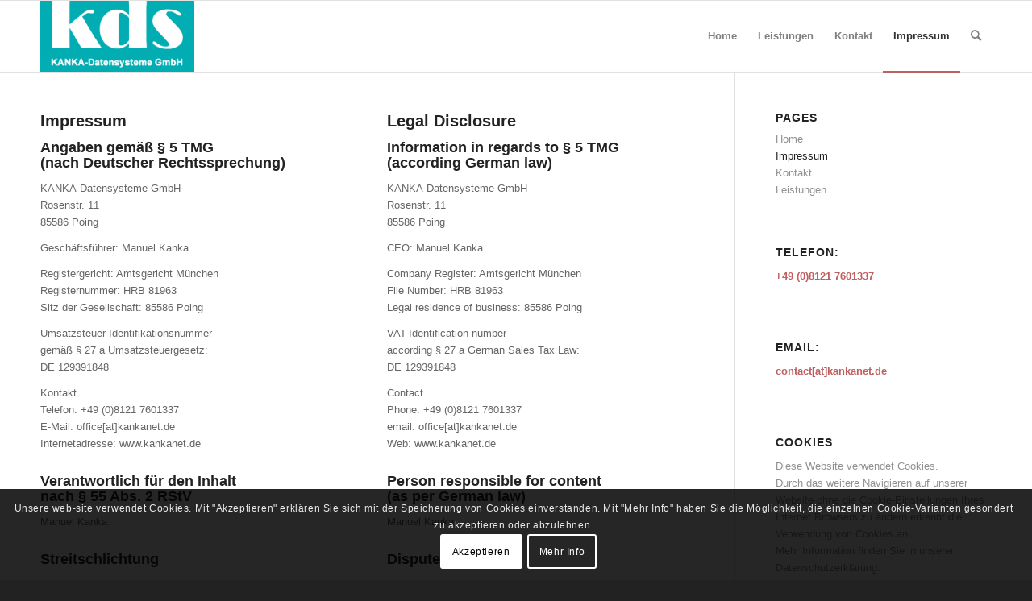

--- FILE ---
content_type: text/html; charset=UTF-8
request_url: https://kankanet.de/impressum/
body_size: 63130
content:
<!DOCTYPE html>
<html lang="en-US" class="html_stretched responsive av-preloader-active av-preloader-enabled  html_header_top html_logo_left html_main_nav_header html_menu_right html_slim html_header_sticky html_header_shrinking html_mobile_menu_phone html_header_searchicon html_content_align_center html_header_unstick_top_disabled html_header_stretch_disabled html_av-overlay-side html_av-overlay-side-classic html_av-submenu-noclone html_entry_id_24 av-cookies-consent-show-message-bar av-cookies-cookie-consent-enabled av-cookies-needs-opt-in av-cookies-user-needs-accept-button avia-cookie-check-browser-settings av-no-preview av-default-lightbox html_text_menu_active av-mobile-menu-switch-default">
<head>
<meta charset="UTF-8" />
<meta name="robots" content="index, follow" />


<!-- mobile setting -->
<meta name="viewport" content="width=device-width, initial-scale=1">

<!-- Scripts/CSS and wp_head hook -->
<title>Impressum &#8211; KANKA-Datensysteme GmbH</title>
<meta name='robots' content='max-image-preview:large' />

				<script type='text/javascript'>

				function avia_cookie_check_sessionStorage()
				{
					//	FF throws error when all cookies blocked !!
					var sessionBlocked = false;
					try
					{
						var test = sessionStorage.getItem( 'aviaCookieRefused' ) != null;
					}
					catch(e)
					{
						sessionBlocked = true;
					}

					var aviaCookieRefused = ! sessionBlocked ? sessionStorage.getItem( 'aviaCookieRefused' ) : null;

					var html = document.getElementsByTagName('html')[0];

					/**
					 * Set a class to avoid calls to sessionStorage
					 */
					if( sessionBlocked || aviaCookieRefused )
					{
						if( html.className.indexOf('av-cookies-session-refused') < 0 )
						{
							html.className += ' av-cookies-session-refused';
						}
					}

					if( sessionBlocked || aviaCookieRefused || document.cookie.match(/aviaCookieConsent/) )
					{
						if( html.className.indexOf('av-cookies-user-silent-accept') >= 0 )
						{
							 html.className = html.className.replace(/\bav-cookies-user-silent-accept\b/g, '');
						}
					}
				}

				avia_cookie_check_sessionStorage();

			</script>
			<link rel="alternate" type="application/rss+xml" title="KANKA-Datensysteme GmbH &raquo; Feed" href="https://kankanet.de/feed/" />
<link rel="alternate" type="application/rss+xml" title="KANKA-Datensysteme GmbH &raquo; Comments Feed" href="https://kankanet.de/comments/feed/" />

<!-- google webfont font replacement -->

			<script type='text/javascript'>

				(function() {

					/*	check if webfonts are disabled by user setting via cookie - or user must opt in.	*/
					var html = document.getElementsByTagName('html')[0];
					var cookie_check = html.className.indexOf('av-cookies-needs-opt-in') >= 0 || html.className.indexOf('av-cookies-can-opt-out') >= 0;
					var allow_continue = true;
					var silent_accept_cookie = html.className.indexOf('av-cookies-user-silent-accept') >= 0;

					if( cookie_check && ! silent_accept_cookie )
					{
						if( ! document.cookie.match(/aviaCookieConsent/) || html.className.indexOf('av-cookies-session-refused') >= 0 )
						{
							allow_continue = false;
						}
						else
						{
							if( ! document.cookie.match(/aviaPrivacyRefuseCookiesHideBar/) )
							{
								allow_continue = false;
							}
							else if( ! document.cookie.match(/aviaPrivacyEssentialCookiesEnabled/) )
							{
								allow_continue = false;
							}
							else if( document.cookie.match(/aviaPrivacyGoogleWebfontsDisabled/) )
							{
								allow_continue = false;
							}
						}
					}

					if( allow_continue )
					{
						var f = document.createElement('link');

						f.type 	= 'text/css';
						f.rel 	= 'stylesheet';
						f.href 	= '//fonts.googleapis.com/css?family=Open+Sans:400,600&display=auto';
						f.id 	= 'avia-google-webfont';

						document.getElementsByTagName('head')[0].appendChild(f);
					}
				})();

			</script>
			<link rel='stylesheet' id='wp-block-library-css' href='https://kankanet.de/wp-includes/css/dist/block-library/style.min.css?ver=6.1.9' type='text/css' media='all' />
<style id='global-styles-inline-css' type='text/css'>
body{--wp--preset--color--black: #000000;--wp--preset--color--cyan-bluish-gray: #abb8c3;--wp--preset--color--white: #ffffff;--wp--preset--color--pale-pink: #f78da7;--wp--preset--color--vivid-red: #cf2e2e;--wp--preset--color--luminous-vivid-orange: #ff6900;--wp--preset--color--luminous-vivid-amber: #fcb900;--wp--preset--color--light-green-cyan: #7bdcb5;--wp--preset--color--vivid-green-cyan: #00d084;--wp--preset--color--pale-cyan-blue: #8ed1fc;--wp--preset--color--vivid-cyan-blue: #0693e3;--wp--preset--color--vivid-purple: #9b51e0;--wp--preset--color--metallic-red: #b02b2c;--wp--preset--color--maximum-yellow-red: #edae44;--wp--preset--color--yellow-sun: #eeee22;--wp--preset--color--palm-leaf: #83a846;--wp--preset--color--aero: #7bb0e7;--wp--preset--color--old-lavender: #745f7e;--wp--preset--color--steel-teal: #5f8789;--wp--preset--color--raspberry-pink: #d65799;--wp--preset--color--medium-turquoise: #4ecac2;--wp--preset--gradient--vivid-cyan-blue-to-vivid-purple: linear-gradient(135deg,rgba(6,147,227,1) 0%,rgb(155,81,224) 100%);--wp--preset--gradient--light-green-cyan-to-vivid-green-cyan: linear-gradient(135deg,rgb(122,220,180) 0%,rgb(0,208,130) 100%);--wp--preset--gradient--luminous-vivid-amber-to-luminous-vivid-orange: linear-gradient(135deg,rgba(252,185,0,1) 0%,rgba(255,105,0,1) 100%);--wp--preset--gradient--luminous-vivid-orange-to-vivid-red: linear-gradient(135deg,rgba(255,105,0,1) 0%,rgb(207,46,46) 100%);--wp--preset--gradient--very-light-gray-to-cyan-bluish-gray: linear-gradient(135deg,rgb(238,238,238) 0%,rgb(169,184,195) 100%);--wp--preset--gradient--cool-to-warm-spectrum: linear-gradient(135deg,rgb(74,234,220) 0%,rgb(151,120,209) 20%,rgb(207,42,186) 40%,rgb(238,44,130) 60%,rgb(251,105,98) 80%,rgb(254,248,76) 100%);--wp--preset--gradient--blush-light-purple: linear-gradient(135deg,rgb(255,206,236) 0%,rgb(152,150,240) 100%);--wp--preset--gradient--blush-bordeaux: linear-gradient(135deg,rgb(254,205,165) 0%,rgb(254,45,45) 50%,rgb(107,0,62) 100%);--wp--preset--gradient--luminous-dusk: linear-gradient(135deg,rgb(255,203,112) 0%,rgb(199,81,192) 50%,rgb(65,88,208) 100%);--wp--preset--gradient--pale-ocean: linear-gradient(135deg,rgb(255,245,203) 0%,rgb(182,227,212) 50%,rgb(51,167,181) 100%);--wp--preset--gradient--electric-grass: linear-gradient(135deg,rgb(202,248,128) 0%,rgb(113,206,126) 100%);--wp--preset--gradient--midnight: linear-gradient(135deg,rgb(2,3,129) 0%,rgb(40,116,252) 100%);--wp--preset--duotone--dark-grayscale: url('#wp-duotone-dark-grayscale');--wp--preset--duotone--grayscale: url('#wp-duotone-grayscale');--wp--preset--duotone--purple-yellow: url('#wp-duotone-purple-yellow');--wp--preset--duotone--blue-red: url('#wp-duotone-blue-red');--wp--preset--duotone--midnight: url('#wp-duotone-midnight');--wp--preset--duotone--magenta-yellow: url('#wp-duotone-magenta-yellow');--wp--preset--duotone--purple-green: url('#wp-duotone-purple-green');--wp--preset--duotone--blue-orange: url('#wp-duotone-blue-orange');--wp--preset--font-size--small: 1rem;--wp--preset--font-size--medium: 1.125rem;--wp--preset--font-size--large: 1.75rem;--wp--preset--font-size--x-large: clamp(1.75rem, 3vw, 2.25rem);--wp--preset--spacing--20: 0.44rem;--wp--preset--spacing--30: 0.67rem;--wp--preset--spacing--40: 1rem;--wp--preset--spacing--50: 1.5rem;--wp--preset--spacing--60: 2.25rem;--wp--preset--spacing--70: 3.38rem;--wp--preset--spacing--80: 5.06rem;}body { margin: 0;--wp--style--global--content-size: 800px;--wp--style--global--wide-size: 1130px; }.wp-site-blocks > .alignleft { float: left; margin-right: 2em; }.wp-site-blocks > .alignright { float: right; margin-left: 2em; }.wp-site-blocks > .aligncenter { justify-content: center; margin-left: auto; margin-right: auto; }:where(.is-layout-flex){gap: 0.5em;}body .is-layout-flow > .alignleft{float: left;margin-inline-start: 0;margin-inline-end: 2em;}body .is-layout-flow > .alignright{float: right;margin-inline-start: 2em;margin-inline-end: 0;}body .is-layout-flow > .aligncenter{margin-left: auto !important;margin-right: auto !important;}body .is-layout-constrained > .alignleft{float: left;margin-inline-start: 0;margin-inline-end: 2em;}body .is-layout-constrained > .alignright{float: right;margin-inline-start: 2em;margin-inline-end: 0;}body .is-layout-constrained > .aligncenter{margin-left: auto !important;margin-right: auto !important;}body .is-layout-constrained > :where(:not(.alignleft):not(.alignright):not(.alignfull)){max-width: var(--wp--style--global--content-size);margin-left: auto !important;margin-right: auto !important;}body .is-layout-constrained > .alignwide{max-width: var(--wp--style--global--wide-size);}body .is-layout-flex{display: flex;}body .is-layout-flex{flex-wrap: wrap;align-items: center;}body .is-layout-flex > *{margin: 0;}body{padding-top: 0px;padding-right: 0px;padding-bottom: 0px;padding-left: 0px;}a:where(:not(.wp-element-button)){text-decoration: underline;}.wp-element-button, .wp-block-button__link{background-color: #32373c;border-width: 0;color: #fff;font-family: inherit;font-size: inherit;line-height: inherit;padding: calc(0.667em + 2px) calc(1.333em + 2px);text-decoration: none;}.has-black-color{color: var(--wp--preset--color--black) !important;}.has-cyan-bluish-gray-color{color: var(--wp--preset--color--cyan-bluish-gray) !important;}.has-white-color{color: var(--wp--preset--color--white) !important;}.has-pale-pink-color{color: var(--wp--preset--color--pale-pink) !important;}.has-vivid-red-color{color: var(--wp--preset--color--vivid-red) !important;}.has-luminous-vivid-orange-color{color: var(--wp--preset--color--luminous-vivid-orange) !important;}.has-luminous-vivid-amber-color{color: var(--wp--preset--color--luminous-vivid-amber) !important;}.has-light-green-cyan-color{color: var(--wp--preset--color--light-green-cyan) !important;}.has-vivid-green-cyan-color{color: var(--wp--preset--color--vivid-green-cyan) !important;}.has-pale-cyan-blue-color{color: var(--wp--preset--color--pale-cyan-blue) !important;}.has-vivid-cyan-blue-color{color: var(--wp--preset--color--vivid-cyan-blue) !important;}.has-vivid-purple-color{color: var(--wp--preset--color--vivid-purple) !important;}.has-metallic-red-color{color: var(--wp--preset--color--metallic-red) !important;}.has-maximum-yellow-red-color{color: var(--wp--preset--color--maximum-yellow-red) !important;}.has-yellow-sun-color{color: var(--wp--preset--color--yellow-sun) !important;}.has-palm-leaf-color{color: var(--wp--preset--color--palm-leaf) !important;}.has-aero-color{color: var(--wp--preset--color--aero) !important;}.has-old-lavender-color{color: var(--wp--preset--color--old-lavender) !important;}.has-steel-teal-color{color: var(--wp--preset--color--steel-teal) !important;}.has-raspberry-pink-color{color: var(--wp--preset--color--raspberry-pink) !important;}.has-medium-turquoise-color{color: var(--wp--preset--color--medium-turquoise) !important;}.has-black-background-color{background-color: var(--wp--preset--color--black) !important;}.has-cyan-bluish-gray-background-color{background-color: var(--wp--preset--color--cyan-bluish-gray) !important;}.has-white-background-color{background-color: var(--wp--preset--color--white) !important;}.has-pale-pink-background-color{background-color: var(--wp--preset--color--pale-pink) !important;}.has-vivid-red-background-color{background-color: var(--wp--preset--color--vivid-red) !important;}.has-luminous-vivid-orange-background-color{background-color: var(--wp--preset--color--luminous-vivid-orange) !important;}.has-luminous-vivid-amber-background-color{background-color: var(--wp--preset--color--luminous-vivid-amber) !important;}.has-light-green-cyan-background-color{background-color: var(--wp--preset--color--light-green-cyan) !important;}.has-vivid-green-cyan-background-color{background-color: var(--wp--preset--color--vivid-green-cyan) !important;}.has-pale-cyan-blue-background-color{background-color: var(--wp--preset--color--pale-cyan-blue) !important;}.has-vivid-cyan-blue-background-color{background-color: var(--wp--preset--color--vivid-cyan-blue) !important;}.has-vivid-purple-background-color{background-color: var(--wp--preset--color--vivid-purple) !important;}.has-metallic-red-background-color{background-color: var(--wp--preset--color--metallic-red) !important;}.has-maximum-yellow-red-background-color{background-color: var(--wp--preset--color--maximum-yellow-red) !important;}.has-yellow-sun-background-color{background-color: var(--wp--preset--color--yellow-sun) !important;}.has-palm-leaf-background-color{background-color: var(--wp--preset--color--palm-leaf) !important;}.has-aero-background-color{background-color: var(--wp--preset--color--aero) !important;}.has-old-lavender-background-color{background-color: var(--wp--preset--color--old-lavender) !important;}.has-steel-teal-background-color{background-color: var(--wp--preset--color--steel-teal) !important;}.has-raspberry-pink-background-color{background-color: var(--wp--preset--color--raspberry-pink) !important;}.has-medium-turquoise-background-color{background-color: var(--wp--preset--color--medium-turquoise) !important;}.has-black-border-color{border-color: var(--wp--preset--color--black) !important;}.has-cyan-bluish-gray-border-color{border-color: var(--wp--preset--color--cyan-bluish-gray) !important;}.has-white-border-color{border-color: var(--wp--preset--color--white) !important;}.has-pale-pink-border-color{border-color: var(--wp--preset--color--pale-pink) !important;}.has-vivid-red-border-color{border-color: var(--wp--preset--color--vivid-red) !important;}.has-luminous-vivid-orange-border-color{border-color: var(--wp--preset--color--luminous-vivid-orange) !important;}.has-luminous-vivid-amber-border-color{border-color: var(--wp--preset--color--luminous-vivid-amber) !important;}.has-light-green-cyan-border-color{border-color: var(--wp--preset--color--light-green-cyan) !important;}.has-vivid-green-cyan-border-color{border-color: var(--wp--preset--color--vivid-green-cyan) !important;}.has-pale-cyan-blue-border-color{border-color: var(--wp--preset--color--pale-cyan-blue) !important;}.has-vivid-cyan-blue-border-color{border-color: var(--wp--preset--color--vivid-cyan-blue) !important;}.has-vivid-purple-border-color{border-color: var(--wp--preset--color--vivid-purple) !important;}.has-metallic-red-border-color{border-color: var(--wp--preset--color--metallic-red) !important;}.has-maximum-yellow-red-border-color{border-color: var(--wp--preset--color--maximum-yellow-red) !important;}.has-yellow-sun-border-color{border-color: var(--wp--preset--color--yellow-sun) !important;}.has-palm-leaf-border-color{border-color: var(--wp--preset--color--palm-leaf) !important;}.has-aero-border-color{border-color: var(--wp--preset--color--aero) !important;}.has-old-lavender-border-color{border-color: var(--wp--preset--color--old-lavender) !important;}.has-steel-teal-border-color{border-color: var(--wp--preset--color--steel-teal) !important;}.has-raspberry-pink-border-color{border-color: var(--wp--preset--color--raspberry-pink) !important;}.has-medium-turquoise-border-color{border-color: var(--wp--preset--color--medium-turquoise) !important;}.has-vivid-cyan-blue-to-vivid-purple-gradient-background{background: var(--wp--preset--gradient--vivid-cyan-blue-to-vivid-purple) !important;}.has-light-green-cyan-to-vivid-green-cyan-gradient-background{background: var(--wp--preset--gradient--light-green-cyan-to-vivid-green-cyan) !important;}.has-luminous-vivid-amber-to-luminous-vivid-orange-gradient-background{background: var(--wp--preset--gradient--luminous-vivid-amber-to-luminous-vivid-orange) !important;}.has-luminous-vivid-orange-to-vivid-red-gradient-background{background: var(--wp--preset--gradient--luminous-vivid-orange-to-vivid-red) !important;}.has-very-light-gray-to-cyan-bluish-gray-gradient-background{background: var(--wp--preset--gradient--very-light-gray-to-cyan-bluish-gray) !important;}.has-cool-to-warm-spectrum-gradient-background{background: var(--wp--preset--gradient--cool-to-warm-spectrum) !important;}.has-blush-light-purple-gradient-background{background: var(--wp--preset--gradient--blush-light-purple) !important;}.has-blush-bordeaux-gradient-background{background: var(--wp--preset--gradient--blush-bordeaux) !important;}.has-luminous-dusk-gradient-background{background: var(--wp--preset--gradient--luminous-dusk) !important;}.has-pale-ocean-gradient-background{background: var(--wp--preset--gradient--pale-ocean) !important;}.has-electric-grass-gradient-background{background: var(--wp--preset--gradient--electric-grass) !important;}.has-midnight-gradient-background{background: var(--wp--preset--gradient--midnight) !important;}.has-small-font-size{font-size: var(--wp--preset--font-size--small) !important;}.has-medium-font-size{font-size: var(--wp--preset--font-size--medium) !important;}.has-large-font-size{font-size: var(--wp--preset--font-size--large) !important;}.has-x-large-font-size{font-size: var(--wp--preset--font-size--x-large) !important;}
.wp-block-navigation a:where(:not(.wp-element-button)){color: inherit;}
:where(.wp-block-columns.is-layout-flex){gap: 2em;}
.wp-block-pullquote{font-size: 1.5em;line-height: 1.6;}
</style>
<link rel='stylesheet' id='avia-merged-styles-css' href='https://kankanet.de/wp-content/uploads/dynamic_avia/avia-merged-styles-d33ac0583c1883d6b7ca12f66f5fd6ee---63be0451b716e.css' type='text/css' media='all' />
<link rel='stylesheet' id='avia-single-post-24-css' href='https://kankanet.de/wp-content/uploads/dynamic_avia/avia_posts_css/post-24.css?ver=ver-1673398591' type='text/css' media='all' />
<script type='text/javascript' src='https://kankanet.de/wp-includes/js/jquery/jquery.min.js?ver=3.6.1' id='jquery-core-js'></script>
<script type='text/javascript' src='https://kankanet.de/wp-includes/js/jquery/jquery-migrate.min.js?ver=3.3.2' id='jquery-migrate-js'></script>
<link rel="https://api.w.org/" href="https://kankanet.de/wp-json/" /><link rel="alternate" type="application/json" href="https://kankanet.de/wp-json/wp/v2/pages/24" /><link rel="EditURI" type="application/rsd+xml" title="RSD" href="https://kankanet.de/xmlrpc.php?rsd" />
<link rel="wlwmanifest" type="application/wlwmanifest+xml" href="https://kankanet.de/wp-includes/wlwmanifest.xml" />
<meta name="generator" content="WordPress 6.1.9" />
<link rel="canonical" href="https://kankanet.de/impressum/" />
<link rel='shortlink' href='https://kankanet.de/?p=24' />
<link rel="alternate" type="application/json+oembed" href="https://kankanet.de/wp-json/oembed/1.0/embed?url=https%3A%2F%2Fkankanet.de%2Fimpressum%2F" />
<link rel="alternate" type="text/xml+oembed" href="https://kankanet.de/wp-json/oembed/1.0/embed?url=https%3A%2F%2Fkankanet.de%2Fimpressum%2F&#038;format=xml" />
<link rel="profile" href="http://gmpg.org/xfn/11" />
<link rel="alternate" type="application/rss+xml" title="KANKA-Datensysteme GmbH RSS2 Feed" href="https://kankanet.de/feed/" />
<link rel="pingback" href="https://kankanet.de/xmlrpc.php" />
<!--[if lt IE 9]><script src="https://kankanet.de/wp-content/themes/enfold/js/html5shiv.js"></script><![endif]-->
<link rel="icon" href="https://kankanet.de/wp-content/uploads/2018/06/favicon.png" type="image/png">

<!-- To speed up the rendering and to display the site as fast as possible to the user we include some styles and scripts for above the fold content inline -->
<script type="text/javascript">'use strict';var avia_is_mobile=!1;if(/Android|webOS|iPhone|iPad|iPod|BlackBerry|IEMobile|Opera Mini/i.test(navigator.userAgent)&&'ontouchstart' in document.documentElement){avia_is_mobile=!0;document.documentElement.className+=' avia_mobile '}
else{document.documentElement.className+=' avia_desktop '};document.documentElement.className+=' js_active ';(function(){var e=['-webkit-','-moz-','-ms-',''],n='',o=!1,a=!1;for(var t in e){if(e[t]+'transform' in document.documentElement.style){o=!0;n=e[t]+'transform'};if(e[t]+'perspective' in document.documentElement.style){a=!0}};if(o){document.documentElement.className+=' avia_transform '};if(a){document.documentElement.className+=' avia_transform3d '};if(typeof document.getElementsByClassName=='function'&&typeof document.documentElement.getBoundingClientRect=='function'&&avia_is_mobile==!1){if(n&&window.innerHeight>0){setTimeout(function(){var e=0,o={},a=0,t=document.getElementsByClassName('av-parallax'),i=window.pageYOffset||document.documentElement.scrollTop;for(e=0;e<t.length;e++){t[e].style.top='0px';o=t[e].getBoundingClientRect();a=Math.ceil((window.innerHeight+i-o.top)*0.3);t[e].style[n]='translate(0px, '+a+'px)';t[e].style.top='auto';t[e].className+=' enabled-parallax '}},50)}}})();</script><style type="text/css">
		@font-face {font-family: 'entypo-fontello'; font-weight: normal; font-style: normal; font-display: auto;
		src: url('https://kankanet.de/wp-content/themes/enfold/config-templatebuilder/avia-template-builder/assets/fonts/entypo-fontello.woff2') format('woff2'),
		url('https://kankanet.de/wp-content/themes/enfold/config-templatebuilder/avia-template-builder/assets/fonts/entypo-fontello.woff') format('woff'),
		url('https://kankanet.de/wp-content/themes/enfold/config-templatebuilder/avia-template-builder/assets/fonts/entypo-fontello.ttf') format('truetype'),
		url('https://kankanet.de/wp-content/themes/enfold/config-templatebuilder/avia-template-builder/assets/fonts/entypo-fontello.svg#entypo-fontello') format('svg'),
		url('https://kankanet.de/wp-content/themes/enfold/config-templatebuilder/avia-template-builder/assets/fonts/entypo-fontello.eot'),
		url('https://kankanet.de/wp-content/themes/enfold/config-templatebuilder/avia-template-builder/assets/fonts/entypo-fontello.eot?#iefix') format('embedded-opentype');
		} #top .avia-font-entypo-fontello, body .avia-font-entypo-fontello, html body [data-av_iconfont='entypo-fontello']:before{ font-family: 'entypo-fontello'; }
		</style>

<!--
Debugging Info for Theme support: 

Theme: Enfold
Version: 5.3.1.1
Installed: enfold
AviaFramework Version: 5.3
AviaBuilder Version: 5.3
aviaElementManager Version: 1.0.1
ML:512-PU:67-PLA:4
WP:6.1.9
Compress: CSS:all theme files - JS:all theme files
Updates: disabled
PLAu:3
-->
</head>

<body id="top" class="page-template-default page page-id-24 stretched rtl_columns av-curtain-numeric open_sans " itemscope="itemscope" itemtype="https://schema.org/WebPage" >

	<svg xmlns="http://www.w3.org/2000/svg" viewBox="0 0 0 0" width="0" height="0" focusable="false" role="none" style="visibility: hidden; position: absolute; left: -9999px; overflow: hidden;" ><defs><filter id="wp-duotone-dark-grayscale"><feColorMatrix color-interpolation-filters="sRGB" type="matrix" values=" .299 .587 .114 0 0 .299 .587 .114 0 0 .299 .587 .114 0 0 .299 .587 .114 0 0 " /><feComponentTransfer color-interpolation-filters="sRGB" ><feFuncR type="table" tableValues="0 0.49803921568627" /><feFuncG type="table" tableValues="0 0.49803921568627" /><feFuncB type="table" tableValues="0 0.49803921568627" /><feFuncA type="table" tableValues="1 1" /></feComponentTransfer><feComposite in2="SourceGraphic" operator="in" /></filter></defs></svg><svg xmlns="http://www.w3.org/2000/svg" viewBox="0 0 0 0" width="0" height="0" focusable="false" role="none" style="visibility: hidden; position: absolute; left: -9999px; overflow: hidden;" ><defs><filter id="wp-duotone-grayscale"><feColorMatrix color-interpolation-filters="sRGB" type="matrix" values=" .299 .587 .114 0 0 .299 .587 .114 0 0 .299 .587 .114 0 0 .299 .587 .114 0 0 " /><feComponentTransfer color-interpolation-filters="sRGB" ><feFuncR type="table" tableValues="0 1" /><feFuncG type="table" tableValues="0 1" /><feFuncB type="table" tableValues="0 1" /><feFuncA type="table" tableValues="1 1" /></feComponentTransfer><feComposite in2="SourceGraphic" operator="in" /></filter></defs></svg><svg xmlns="http://www.w3.org/2000/svg" viewBox="0 0 0 0" width="0" height="0" focusable="false" role="none" style="visibility: hidden; position: absolute; left: -9999px; overflow: hidden;" ><defs><filter id="wp-duotone-purple-yellow"><feColorMatrix color-interpolation-filters="sRGB" type="matrix" values=" .299 .587 .114 0 0 .299 .587 .114 0 0 .299 .587 .114 0 0 .299 .587 .114 0 0 " /><feComponentTransfer color-interpolation-filters="sRGB" ><feFuncR type="table" tableValues="0.54901960784314 0.98823529411765" /><feFuncG type="table" tableValues="0 1" /><feFuncB type="table" tableValues="0.71764705882353 0.25490196078431" /><feFuncA type="table" tableValues="1 1" /></feComponentTransfer><feComposite in2="SourceGraphic" operator="in" /></filter></defs></svg><svg xmlns="http://www.w3.org/2000/svg" viewBox="0 0 0 0" width="0" height="0" focusable="false" role="none" style="visibility: hidden; position: absolute; left: -9999px; overflow: hidden;" ><defs><filter id="wp-duotone-blue-red"><feColorMatrix color-interpolation-filters="sRGB" type="matrix" values=" .299 .587 .114 0 0 .299 .587 .114 0 0 .299 .587 .114 0 0 .299 .587 .114 0 0 " /><feComponentTransfer color-interpolation-filters="sRGB" ><feFuncR type="table" tableValues="0 1" /><feFuncG type="table" tableValues="0 0.27843137254902" /><feFuncB type="table" tableValues="0.5921568627451 0.27843137254902" /><feFuncA type="table" tableValues="1 1" /></feComponentTransfer><feComposite in2="SourceGraphic" operator="in" /></filter></defs></svg><svg xmlns="http://www.w3.org/2000/svg" viewBox="0 0 0 0" width="0" height="0" focusable="false" role="none" style="visibility: hidden; position: absolute; left: -9999px; overflow: hidden;" ><defs><filter id="wp-duotone-midnight"><feColorMatrix color-interpolation-filters="sRGB" type="matrix" values=" .299 .587 .114 0 0 .299 .587 .114 0 0 .299 .587 .114 0 0 .299 .587 .114 0 0 " /><feComponentTransfer color-interpolation-filters="sRGB" ><feFuncR type="table" tableValues="0 0" /><feFuncG type="table" tableValues="0 0.64705882352941" /><feFuncB type="table" tableValues="0 1" /><feFuncA type="table" tableValues="1 1" /></feComponentTransfer><feComposite in2="SourceGraphic" operator="in" /></filter></defs></svg><svg xmlns="http://www.w3.org/2000/svg" viewBox="0 0 0 0" width="0" height="0" focusable="false" role="none" style="visibility: hidden; position: absolute; left: -9999px; overflow: hidden;" ><defs><filter id="wp-duotone-magenta-yellow"><feColorMatrix color-interpolation-filters="sRGB" type="matrix" values=" .299 .587 .114 0 0 .299 .587 .114 0 0 .299 .587 .114 0 0 .299 .587 .114 0 0 " /><feComponentTransfer color-interpolation-filters="sRGB" ><feFuncR type="table" tableValues="0.78039215686275 1" /><feFuncG type="table" tableValues="0 0.94901960784314" /><feFuncB type="table" tableValues="0.35294117647059 0.47058823529412" /><feFuncA type="table" tableValues="1 1" /></feComponentTransfer><feComposite in2="SourceGraphic" operator="in" /></filter></defs></svg><svg xmlns="http://www.w3.org/2000/svg" viewBox="0 0 0 0" width="0" height="0" focusable="false" role="none" style="visibility: hidden; position: absolute; left: -9999px; overflow: hidden;" ><defs><filter id="wp-duotone-purple-green"><feColorMatrix color-interpolation-filters="sRGB" type="matrix" values=" .299 .587 .114 0 0 .299 .587 .114 0 0 .299 .587 .114 0 0 .299 .587 .114 0 0 " /><feComponentTransfer color-interpolation-filters="sRGB" ><feFuncR type="table" tableValues="0.65098039215686 0.40392156862745" /><feFuncG type="table" tableValues="0 1" /><feFuncB type="table" tableValues="0.44705882352941 0.4" /><feFuncA type="table" tableValues="1 1" /></feComponentTransfer><feComposite in2="SourceGraphic" operator="in" /></filter></defs></svg><svg xmlns="http://www.w3.org/2000/svg" viewBox="0 0 0 0" width="0" height="0" focusable="false" role="none" style="visibility: hidden; position: absolute; left: -9999px; overflow: hidden;" ><defs><filter id="wp-duotone-blue-orange"><feColorMatrix color-interpolation-filters="sRGB" type="matrix" values=" .299 .587 .114 0 0 .299 .587 .114 0 0 .299 .587 .114 0 0 .299 .587 .114 0 0 " /><feComponentTransfer color-interpolation-filters="sRGB" ><feFuncR type="table" tableValues="0.098039215686275 1" /><feFuncG type="table" tableValues="0 0.66274509803922" /><feFuncB type="table" tableValues="0.84705882352941 0.41960784313725" /><feFuncA type="table" tableValues="1 1" /></feComponentTransfer><feComposite in2="SourceGraphic" operator="in" /></filter></defs></svg><div class='av-siteloader-wrap av-transition-enabled'><div class="av-siteloader-inner"><div class="av-siteloader-cell"><div class="av-siteloader"><div class="av-siteloader-extra"></div></div></div></div></div>
	<div id='wrap_all'>

	
<header id='header' class='all_colors header_color light_bg_color  av_header_top av_logo_left av_main_nav_header av_menu_right av_slim av_header_sticky av_header_shrinking av_header_stretch_disabled av_mobile_menu_phone av_header_searchicon av_header_unstick_top_disabled av_bottom_nav_disabled  av_header_border_disabled'  role="banner" itemscope="itemscope" itemtype="https://schema.org/WPHeader" >

		<div  id='header_main' class='container_wrap container_wrap_logo'>

        <div class='container av-logo-container'><div class='inner-container'><span class='logo avia-standard-logo'><a href='https://kankanet.de/' class=''><img src="https://kankanet.de/wp-content/uploads/2018/06/KDS-Logo-Enfold-300x138.png" height="100" width="300" alt='KANKA-Datensysteme GmbH' title='' /></a></span><nav class='main_menu' data-selectname='Select a page'  role="navigation" itemscope="itemscope" itemtype="https://schema.org/SiteNavigationElement" ><div class="avia-menu av-main-nav-wrap"><ul role="menu" class="menu av-main-nav" id="avia-menu"><li role="menuitem" id="menu-item-29" class="menu-item menu-item-type-post_type menu-item-object-page menu-item-home menu-item-top-level menu-item-top-level-1"><a href="https://kankanet.de/" itemprop="url" tabindex="0"><span class="avia-bullet"></span><span class="avia-menu-text">Home</span><span class="avia-menu-fx"><span class="avia-arrow-wrap"><span class="avia-arrow"></span></span></span></a></li>
<li role="menuitem" id="menu-item-43" class="menu-item menu-item-type-post_type menu-item-object-page menu-item-top-level menu-item-top-level-2"><a href="https://kankanet.de/leistungen/" itemprop="url" tabindex="0"><span class="avia-bullet"></span><span class="avia-menu-text">Leistungen</span><span class="avia-menu-fx"><span class="avia-arrow-wrap"><span class="avia-arrow"></span></span></span></a></li>
<li role="menuitem" id="menu-item-37" class="menu-item menu-item-type-post_type menu-item-object-page menu-item-top-level menu-item-top-level-3"><a href="https://kankanet.de/kontakt/" itemprop="url" tabindex="0"><span class="avia-bullet"></span><span class="avia-menu-text">Kontakt</span><span class="avia-menu-fx"><span class="avia-arrow-wrap"><span class="avia-arrow"></span></span></span></a></li>
<li role="menuitem" id="menu-item-30" class="menu-item menu-item-type-post_type menu-item-object-page current-menu-item page_item page-item-24 current_page_item menu-item-top-level menu-item-top-level-4"><a href="https://kankanet.de/impressum/" itemprop="url" tabindex="0"><span class="avia-bullet"></span><span class="avia-menu-text">Impressum</span><span class="avia-menu-fx"><span class="avia-arrow-wrap"><span class="avia-arrow"></span></span></span></a></li>
<li id="menu-item-search" class="noMobile menu-item menu-item-search-dropdown menu-item-avia-special" role="menuitem"><a aria-label="Search" href="?s=" rel="nofollow" data-avia-search-tooltip="

&lt;form role=&quot;search&quot; action=&quot;https://kankanet.de/&quot; id=&quot;searchform&quot; method=&quot;get&quot; class=&quot;&quot;&gt;
	&lt;div&gt;
		&lt;input type=&quot;submit&quot; value=&quot;&quot; id=&quot;searchsubmit&quot; class=&quot;button avia-font-entypo-fontello&quot; /&gt;
		&lt;input type=&quot;text&quot; id=&quot;s&quot; name=&quot;s&quot; value=&quot;&quot; placeholder=&#039;Search&#039; /&gt;
			&lt;/div&gt;
&lt;/form&gt;
" aria-hidden='false' data-av_icon='' data-av_iconfont='entypo-fontello'><span class="avia_hidden_link_text">Search</span></a></li><li class="av-burger-menu-main menu-item-avia-special ">
	        			<a href="#" aria-label="Menu" aria-hidden="false">
							<span class="av-hamburger av-hamburger--spin av-js-hamburger">
								<span class="av-hamburger-box">
						          <span class="av-hamburger-inner"></span>
						          <strong>Menu</strong>
								</span>
							</span>
							<span class="avia_hidden_link_text">Menu</span>
						</a>
	        		   </li></ul></div></nav></div> </div> 
		<!-- end container_wrap-->
		</div>
		<div class='header_bg'></div>

<!-- end header -->
</header>

	<div id='main' class='all_colors' data-scroll-offset='88'>

	<div   class='main_color container_wrap_first container_wrap sidebar_right'  ><div class='container av-section-cont-open' ><main  role="main" itemprop="mainContentOfPage"  class='template-page content  av-content-small alpha units'><div class='post-entry post-entry-type-page post-entry-24'><div class='entry-content-wrapper clearfix'><div class='flex_column av-1g2bo-cc75c4db14529e6930ed7638277b5668 av_one_half  avia-builder-el-0  el_before_av_one_half  avia-builder-el-first  first flex_column_div av-zero-column-padding '     ><div  class='av-special-heading av-1e3c4-274dd2dc063e9ebe6bd3a1e9394bb803 av-special-heading-h3  avia-builder-el-1  el_before_av_textblock  avia-builder-el-first '><h3 class='av-special-heading-tag'  itemprop="headline"  >Impressum</h3><div class="special-heading-border"><div class="special-heading-inner-border"></div></div></div>
<section  class='av_textblock_section av-ji79b5wn-0c043f7b3114a244ee3c6866cfd8a8b9'  itemscope="itemscope" itemtype="https://schema.org/CreativeWork" ><div class='avia_textblock'  itemprop="text" ><h4>Angaben gemäß § 5 TMG<br />
(nach Deutscher Rechtssprechung)</h4>
<p>KANKA-Datensysteme GmbH<br />
Rosenstr. 11<br />
85586 Poing</p>
<p>Geschäftsführer: Manuel Kanka</p>
<p>Registergericht: Amtsgericht München<br />
Registernummer: HRB 81963<br />
Sitz der Gesellschaft: 85586 Poing</p>
<p>Umsatzsteuer-Identifikationsnummer<br />
gemäß § 27 a Umsatzsteuergesetz:<br />
DE 129391848</p>
<p>Kontakt<br />
Telefon: +49 (0)8121 7601337<br />
E-Mail: office[at]kankanet.de<br />
Internetadresse: www.kankanet.de</p>
<h4>Verantwortlich für den Inhalt<br />
nach § 55 Abs. 2 RStV</h4>
<p>Manuel Kanka</p>
<h4>Streitschlichtung</h4>
<p>Die Europäische Kommission stellt eine Plattform zur Online-Streitbeilegung (OS) bereit: https://ec.europa.eu/consumers/odr.<br />
Unsere E-Mail-Adresse finden Sie im Impressum.</p>
<p>Wir sind nicht bereit oder verpflichtet, an Streitbeilegungsverfahren vor einer Verbraucherschlichtungsstelle teilzunehmen.</p>
<h4>Haftungsausschluss</h4>
<p>Haftung für Inhalte<br />
Die Inhalte unserer Seiten wurden mit größter Sorgfalt erstellt. Für die Richtigkeit, Vollständigkeit und Aktualität der Inhalte können wir jedoch keine Gewähr übernehmen. Als Diensteanbieter sind wir gemäß § 7 Abs.1 TMG für eigene Inhalte auf diesen Seiten nach den allgemeinen Gesetzen verantwortlich. Nach §§ 8 bis 10 TMG sind wir als Diensteanbieter jedoch nicht verpflichtet, übermittelte oder gespeicherte fremde Informationen zu überwachen oder nach Umständen zu forschen, die auf eine rechtswidrige Tätigkeit hinweisen. Verpflichtungen zur Entfernung oder Sperrung der Nutzung von Informationen nach den allgemeinen Gesetzen bleiben hiervon unberührt. Eine diesbezügliche Haftung ist jedoch erst ab dem Zeitpunkt der Kenntnis einer konkreten Rechtsverletzung möglich. Bei Bekanntwerden von entsprechenden Rechtsverletzungen werden wir diese Inhalte umgehend entfernen.</p>
<p>Haftung für Links<br />
Unser Angebot enthält Links zu externen Webseiten Dritter, auf deren Inhalte wir keinen Einfluss haben. Deshalb können wir für diese fremden Inhalte auch keine Gewähr übernehmen. Für die Inhalte der verlinkten Seiten ist stets der jeweilige Anbieter oder Betreiber der Seiten verantwortlich. Die verlinkten Seiten wurden zum Zeitpunkt der Verlinkung auf mögliche Rechtsverstöße überprüft. Rechtswidrige Inhalte waren zum Zeitpunkt der Verlinkung nicht erkennbar. Eine permanente inhaltliche Kontrolle der verlinkten Seiten ist jedoch ohne konkrete Anhaltspunkte einer Rechtsverletzung nicht zumutbar. Bei Bekanntwerden von Rechtsverletzungen werden wir derartige Links umgehend entfernen.</p>
<p>Urheberrecht<br />
Die durch die Seitenbetreiber erstellten bzw. verwendeten Inhalte und Werke auf diesen Seiten unterliegen dem deutschen Urheberrecht. Die Vervielfältigung, Bearbeitung, Verbreitung und jede Art der Verwertung außerhalb der Grenzen des Urheberrechtes bedürfen der Zustimmung des jeweiligen Autors bzw. Erstellers. Downloads und Kopien dieser Seite sind nur für den privaten, nicht kommerziellen Gebrauch gestattet. Soweit die Inhalte auf dieser Seite nicht vom Betreiber erstellt wurden, werden die Urheberrechte Dritter beachtet. Insbesondere werden Inhalte Dritter als solche gekennzeichnet. Sollten Sie trotzdem auf eine Urheberrechtsverletzung aufmerksam werden, bitten wir um einen entsprechenden Hinweis. Bei Bekanntwerden von Rechtsverletzungen werden wir derartige Inhalte umgehend entfernen.</p>
<div><b class="fs10">Keine Abmahnung ohne vorherigen Kontakt! </b></div>
<div class="fs10">
<div>Sollte der Inhalt oder die Aufmachung dieser Seiten fremde  Rechte Dritter oder gesetzliche Bestimmungen verletzen, so bitten wir um  eine entsprechende Nachricht ohne Kostennote. Wir garantieren, dass die zu Recht beanstandeten Passagen unverzüglich entfernt werden, ohne dass  von Ihrer Seite die Einschaltung eines Rechtsbeistandes erforderlich  ist. Dennoch von Ihnen ohne vorherige Kontaktaufnahme ausgelöste Kosten werden wir vollumfänglich zurückweisen und gegebenenfalls Gegenklage wegen Verletzung vorgenannter Bestimmungen einreichen.</div>
</div>
<p>Datenschutz<br />
Unsere Datenschutzerklärung gem. der EU Datenschutzgrundverordnung finden Sie <a href="https://kankanet.de/datenschutz/"><strong>hier</strong></a><strong>.</strong></p>
</div></section></div><div class='flex_column av-16228-3c15d7c07d004434a9b547598a5abb7b av_one_half  avia-builder-el-3  el_after_av_one_half  avia-builder-el-last  flex_column_div av-zero-column-padding '     ><div  class='av-special-heading av-rano-0304a5c4c5cc23140cf9ddf7fa8437ed av-special-heading-h3  avia-builder-el-4  el_before_av_textblock  avia-builder-el-first '><h3 class='av-special-heading-tag'  itemprop="headline"  >Legal Disclosure</h3><div class="special-heading-border"><div class="special-heading-inner-border"></div></div></div>
<section  class='av_textblock_section av-ji79cqxo-4bc623add80c7c22b6db311dda8d8398'  itemscope="itemscope" itemtype="https://schema.org/CreativeWork" ><div class='avia_textblock'  itemprop="text" ><h4>Information in regards to § 5 TMG<br />
(according German law)</h4>
<p>KANKA-Datensysteme GmbH<br />
Rosenstr. 11<br />
85586 Poing</p>
<p>CEO: Manuel Kanka</p>
<p>Company Register: Amtsgericht München<br />
File Number: HRB 81963<br />
Legal residence of business: 85586 Poing</p>
<p>VAT-Identification number<br />
according § 27 a German Sales Tax Law:<br />
DE 129391848</p>
<p>Contact<br />
Phone: +49 (0)8121 7601337<br />
email: office[at]kankanet.de<br />
Web: www.kankanet.de</p>
<h4>Person responsible for content<br />
(as per German law)</h4>
<p>Manuel Kanka</p>
<h4>Dispute Resolution</h4>
<p>The European Commission provides a platform for online dispute resolution (OS): https://ec.europa.eu/consumers/odr.<br />
Please find our email in the impressum/legal notice.</p>
<p>Please be advised:<br />
We do not take part in online dispute resolutions at consumer arbitration boards.</p>
<h4>Disclaimer</h4>
<p>Accountability for content<br />
The contents of our pages have been created with the utmost care. However, we cannot guarantee the contents‘ accuracy, completeness or topicality. According to statutory provisions, we are furthermore responsible for our own content on these web pages. In this context, please note that we are accordingly not obliged to monitor merely the transmitted or saved information of third parties, or investigate circumstances pointing to illegal activity. Our obligations to remove or block the use of information under generally applicable laws remain unaffected by this as per §§ 8 to 10 of the Telemedia Act (TMG).</p>
<p>Accountability for links<br />
Responsibility for the content of external links (to web pages of third parties) lies solely with the operators of the linked pages. No violations were evident to us at the time of linking. Should any legal infringement become known to us, we will remove the respective link immediately.</p>
<p>Copyright<br />
Our web pages and their contents are subject to German copyright law. Unless expressly permitted by law (§ 44a et seq. of the copyright law), every form of utilizing, reproducing or processing works subject to copyright protection on our web pages requires the prior consent of the respective owner of the rights. Individual reproductions of a work are allowed only for private use, so must not serve either directly or indirectly for earnings. Unauthorized utilization of copyrighted works is punishable (§ 106 of the copyright law).</p>
<p><strong>No cease and desist claim without previous contact!</strong><br />
If the content or the presentation of these pages violate third party rights or legal provisions, we ask for a corresponding message without cost note. We guarantee that the passages that are rightly objected to will be removed immediately, without the need for legal assistance on your part. However, we will fully reject any costs incurred by you without contacting us beforehand and, if necessary, file a counterclaim for violation of the aforementioned provisions.</p>
<p>User Data Protection.<br />
See EU-DSGVO statement (German Language) <a href="https://kankanet.de/datenschutz/"><strong>here</strong></a><strong>.</strong></p>
</div></section></div></p>
</div></div></main><!-- close content main element --> <!-- section close by builder template --><aside class='sidebar sidebar_right   alpha units'  role="complementary" itemscope="itemscope" itemtype="https://schema.org/WPSideBar" ><div class='inner_sidebar extralight-border'><section id="pages-2" class="widget clearfix widget_pages"><h3 class="widgettitle">Pages</h3>
			<ul>
				<li class="page_item page-item-27"><a href="https://kankanet.de/">Home</a></li>
<li class="page_item page-item-24 current_page_item"><a href="https://kankanet.de/impressum/" aria-current="page">Impressum</a></li>
<li class="page_item page-item-33"><a href="https://kankanet.de/kontakt/">Kontakt</a></li>
<li class="page_item page-item-38"><a href="https://kankanet.de/leistungen/">Leistungen</a></li>
			</ul>

			<span class="seperator extralight-border"></span></section><section id="text-3" class="widget clearfix widget_text"><h3 class="widgettitle">Telefon:</h3>			<div class="textwidget"><p><strong>+49 (0)8121 7601337</strong></p>
</div>
		<span class="seperator extralight-border"></span></section><section id="text-4" class="widget clearfix widget_text"><h3 class="widgettitle">Email:</h3>			<div class="textwidget"><p><a href="mailto:contact@kankanet.de"><strong>contact[at]kankanet.de</strong></a></p>
</div>
		<span class="seperator extralight-border"></span></section><section id="text-2" class="widget clearfix widget_text"><h3 class="widgettitle">Cookies</h3>			<div class="textwidget"><p>Diese Website verwendet Cookies.<br />
Durch das weitere Navigieren auf unserer Website ohne die Cookie-Einstellungen Ihres Internet Browsers zu ändern erkennt die Verwendung von Cookies an.<br />
Mehr Information finden Sie in unserer <a href="https://kankanet.de/datenschutz/">Datenschutzerklärung</a>.</p>
</div>
		<span class="seperator extralight-border"></span></section></div></aside>		</div><!--end builder template--></div><!-- close default .container_wrap element -->

	
				<footer class='container_wrap socket_color' id='socket'  role="contentinfo" itemscope="itemscope" itemtype="https://schema.org/WPFooter" >
                    <div class='container'>

                        <span class='copyright'>© Copyright - KANKA-Datensysteme GmbH  </span>

                        <nav class='sub_menu_socket'  role="navigation" itemscope="itemscope" itemtype="https://schema.org/SiteNavigationElement" ><div class="avia3-menu"><ul role="menu" class="menu" id="avia3-menu"><li role="menuitem" id="menu-item-29" class="menu-item menu-item-type-post_type menu-item-object-page menu-item-home menu-item-top-level menu-item-top-level-1"><a href="https://kankanet.de/" itemprop="url" tabindex="0"><span class="avia-bullet"></span><span class="avia-menu-text">Home</span><span class="avia-menu-fx"><span class="avia-arrow-wrap"><span class="avia-arrow"></span></span></span></a></li>
<li role="menuitem" id="menu-item-43" class="menu-item menu-item-type-post_type menu-item-object-page menu-item-top-level menu-item-top-level-2"><a href="https://kankanet.de/leistungen/" itemprop="url" tabindex="0"><span class="avia-bullet"></span><span class="avia-menu-text">Leistungen</span><span class="avia-menu-fx"><span class="avia-arrow-wrap"><span class="avia-arrow"></span></span></span></a></li>
<li role="menuitem" id="menu-item-37" class="menu-item menu-item-type-post_type menu-item-object-page menu-item-top-level menu-item-top-level-3"><a href="https://kankanet.de/kontakt/" itemprop="url" tabindex="0"><span class="avia-bullet"></span><span class="avia-menu-text">Kontakt</span><span class="avia-menu-fx"><span class="avia-arrow-wrap"><span class="avia-arrow"></span></span></span></a></li>
<li role="menuitem" id="menu-item-30" class="menu-item menu-item-type-post_type menu-item-object-page current-menu-item page_item page-item-24 current_page_item menu-item-top-level menu-item-top-level-4"><a href="https://kankanet.de/impressum/" itemprop="url" tabindex="0"><span class="avia-bullet"></span><span class="avia-menu-text">Impressum</span><span class="avia-menu-fx"><span class="avia-arrow-wrap"><span class="avia-arrow"></span></span></span></a></li>
</ul></div></nav>
                    </div>

	            <!-- ####### END SOCKET CONTAINER ####### -->
				</footer>


					<!-- end main -->
		</div>

		<!-- end wrap_all --></div>

<a href='#top' title='Scroll to top' id='scroll-top-link' aria-hidden='true' data-av_icon='' data-av_iconfont='entypo-fontello'><span class="avia_hidden_link_text">Scroll to top</span></a>

<div id="fb-root"></div>

<div class="avia-cookie-consent-wrap" aria-hidden="true"><div class='avia-cookie-consent cookiebar-hidden  avia-cookiemessage-bottom'  aria-hidden='true'  data-contents='ab0692b08ce6b8f66b87d313bb4b7031||v1.0' ><div class="container"><p class='avia_cookie_text'>Unsere web-site verwendet Cookies.
Mit "Akzeptieren" erklären Sie sich mit der Speicherung von Cookies einverstanden.
Mit "Mehr Info" haben Sie die Möglichkeit, die einzelnen Cookie-Varianten gesondert zu akzeptieren oder abzulehnen.
</p><a href='#' class='avia-button avia-color-theme-color-highlight avia-cookie-consent-button avia-cookie-consent-button-1  avia-cookie-close-bar '  title="Nur mit den essentiellen Cookies einverstanden." >Akzeptieren</a><a href='#' class='avia-button avia-color-theme-color-highlight avia-cookie-consent-button avia-cookie-consent-button-2 av-extra-cookie-btn  avia-cookie-info-btn '  title="Weitere Info und individuelle Einstellungen anzeigen." >Mehr Info</a></div></div><div id='av-consent-extra-info' data-nosnippet class='av-inline-modal main_color avia-hide-popup-close'>
<style type="text/css" data-created_by="avia_inline_auto" id="style-css-av-av_heading-f5a05a05d92db8fb75c21da1e0e7f7f3">
#top .av-special-heading.av-av_heading-f5a05a05d92db8fb75c21da1e0e7f7f3{
margin:10px 0 0 0;
padding-bottom:10px;
}
body .av-special-heading.av-av_heading-f5a05a05d92db8fb75c21da1e0e7f7f3 .av-special-heading-tag .heading-char{
font-size:25px;
}
.av-special-heading.av-av_heading-f5a05a05d92db8fb75c21da1e0e7f7f3 .av-subheading{
font-size:15px;
}
</style>
<div  class='av-special-heading av-av_heading-f5a05a05d92db8fb75c21da1e0e7f7f3 av-special-heading-h3 blockquote modern-quote'><h3 class='av-special-heading-tag'  itemprop="headline"  >Cookie und Privacy Einstellungen</h3><div class="special-heading-border"><div class="special-heading-inner-border"></div></div></div><br />
<style type="text/css" data-created_by="avia_inline_auto" id="style-css-av-jhe1dyat-381e073337cc8512c616f9ce78cc22d9">
#top .hr.av-jhe1dyat-381e073337cc8512c616f9ce78cc22d9{
margin-top:0px;
margin-bottom:0px;
}
.hr.av-jhe1dyat-381e073337cc8512c616f9ce78cc22d9 .hr-inner{
width:100%;
}
</style>
<div  class='hr av-jhe1dyat-381e073337cc8512c616f9ce78cc22d9 hr-custom hr-left hr-icon-no'><span class='hr-inner inner-border-av-border-thin'><span class="hr-inner-style"></span></span></div><br /><div  class='tabcontainer av-jhds1skt-57ef9df26b3cd01206052db147fbe716 sidebar_tab sidebar_tab_left noborder_tabs' role='tablist'><section class='av_tab_section av_tab_section av-av_tab-ce4eb1613748a7032744ee3a005d2ead' ><div class='tab active_tab' role='tab' tabindex='0' data-fake-id='#tab-id-1' aria-controls='tab-id-1-content' >Wie werden Cookies verwendet</div><div id='tab-id-1-content' class='tab_content active_tab_content' aria-hidden="false"><div class='tab_inner_content invers-color' ><p>Wenn Sie unsere web-site besuchen, werden Informationen (Cookies) auf Ihrem Computer gespeichert. Technische und funktionale Cookies benötigen wir zwingend, damit bei Ihrem Besuch unserer Website alles gelingt. Darüber hinaus setzen wir Marketing-Cookies, damit wir Sie auf unseren Seiten wiedererkennen können, sowie Personalisierungs-Cookies, mit denen wir Sie besser ansprechen können.</p>
<p>Klicke auf die verschiedenen Kartegorien um mehr Info zu erhalten.<br />
Manche Preferenzen können individuell gesetzt werden.</p>
</div></div></section><section class='av_tab_section av_tab_section av-av_tab-1b7f14ca535079396c0ff674a0807310' ><div class='tab' role='tab' tabindex='0' data-fake-id='#tab-id-2' aria-controls='tab-id-2-content' >Essentielle Website Cookies</div><div id='tab-id-2-content' class='tab_content' aria-hidden="true"><div class='tab_inner_content invers-color' ><p>Technische und funktionale Cookies benötigen wir zwingend, damit bei Ihrem Besuch unserer Website alles gelingt.<br />
Diese Cookies sind zwingend erforderlich, um unseren Inhalt auf Ihrem Computer darzustellen.</p>
<p>Diese Cookies können nicht abgelehnt werden, da dies die Funktionalität der web-site verhindert.<br />
Diese Cookies können innerhalb Ihrer Browser-Settings gelöscht oder verhindert werden.</p>
</div></div></section><section class='av_tab_section av_tab_section av-av_tab-57fbf8bad6bb90fd627a133db21e99e5' ><div class='tab' role='tab' tabindex='0' data-fake-id='#tab-id-3' aria-controls='tab-id-3-content' >Google Analytics Cookies</div><div id='tab-id-3-content' class='tab_content' aria-hidden="true"><div class='tab_inner_content invers-color' ><p>Diese Cookies erlauben uns Informationen über die Nutzung der web-site zu erhalten und um künftige Nutzen und Funktionen auf das Anwenderverhalten abzustimmen.</p>
<p>Falls Sie diesen Informationen nicht zustimmen, können Sie die Deaktivierung hier einstellen: <div data-disabled_by_browser="Please enable this feature in your browser settings and reload the page." class="av-switch-aviaPrivacyGoogleTrackingDisabled av-toggle-switch av-cookie-disable-external-toggle av-cookie-save-unchecked av-cookie-default-unchecked"><label><input type="checkbox"  id="aviaPrivacyGoogleTrackingDisabled" class="aviaPrivacyGoogleTrackingDisabled " name="aviaPrivacyGoogleTrackingDisabled" ><span class="toggle-track"></span><span class="toggle-label-content">Click to enable/disable Google Analytics tracking.</span></label></div></p>
</div></div></section><section class='av_tab_section av_tab_section av-av_tab-d57cc5ab1864b7645b3c4824dd950af9' ><div class='tab' role='tab' tabindex='0' data-fake-id='#tab-id-4' aria-controls='tab-id-4-content' >Weitere externe Services</div><div id='tab-id-4-content' class='tab_content' aria-hidden="true"><div class='tab_inner_content invers-color' ><p>Wir werden künftig eventuell weitere externe Services wie z.B. Google Webfonts, Google Maps oder externe Videos nutzen.<br />
Stand heute nutzen wir keine weiteren externen Services.</p>
<p>Werden wir künftige externe Services aktivieren, so werden wir selbstverständlich an dieser Stelle die Möglichkeit bieten die relevanten Cookie-Einstellungen vorzunehmen.</p>
</div></div></section><section class='av_tab_section av_tab_section av-av_tab-a59b422877cad11acd3af767e0453b1f' ><div class='tab' role='tab' tabindex='0' data-fake-id='#tab-id-5' aria-controls='tab-id-5-content' >Datenschutz</div><div id='tab-id-5-content' class='tab_content' aria-hidden="true"><div class='tab_inner_content invers-color' ><p>Unsere Datenschutz Bedingungen können hier eingesehen werden:</p>
<a href='https://kankanet.de/datenschutz/' target='_blank'>Datenschutz</a>
</div></div></section></div><div class="avia-cookie-consent-modal-buttons-wrap"><a href='#' class='avia-button avia-color-theme-color-highlight avia-cookie-consent-button avia-cookie-consent-button-3  avia-cookie-close-bar avia-cookie-consent-modal-button'  title="Cookies zustimmen, Einstellungen können später in Seite &#039;Datenschutz&#039; modifiziert werden." >Akzeptieren</a><a href='#' class='avia-button avia-color-theme-color-highlight avia-cookie-consent-button avia-cookie-consent-button-4 av-extra-cookie-btn avia-cookie-consent-modal-button avia-cookie-hide-notification'  title="Cookies nicht zustimmen,  bestimmte Funktionen können u.U. nicht ausgeführt werden..." >Nicht akzeptieren</a></div><div class="av-hidden-escential-sc" data-hidden_cookies="aviaPrivacyRefuseCookiesHideBar,aviaPrivacyEssentialCookiesEnabled"><div class="av-switch-aviaPrivacyRefuseCookiesHideBar av-toggle-switch av-cookie-disable-external-toggle av-cookie-save-checked av-cookie-default-checked"><label><input type="checkbox" checked="checked" id="aviaPrivacyRefuseCookiesHideBar" class="aviaPrivacyRefuseCookiesHideBar " name="aviaPrivacyRefuseCookiesHideBar" ><span class="toggle-track"></span><span class="toggle-label-content">Check to enable permanent hiding of message bar and refuse all cookies if you do not opt in. We need 2 cookies to store this setting. Otherwise you will be prompted again when opening a new browser window or new a tab.</span></label></div><div class="av-switch-aviaPrivacyEssentialCookiesEnabled av-toggle-switch av-cookie-disable-external-toggle av-cookie-save-checked av-cookie-default-checked"><label><input type="checkbox" checked="checked" id="aviaPrivacyEssentialCookiesEnabled" class="aviaPrivacyEssentialCookiesEnabled " name="aviaPrivacyEssentialCookiesEnabled" ><span class="toggle-track"></span><span class="toggle-label-content">Click to enable/disable essential site cookies.</span></label></div></div></div><div id="av-cookie-consent-badge" title="Open Message Bar" aria-hidden="true" aria-hidden='true' data-av_icon='' data-av_iconfont='entypo-fontello' class="av-consent-badge-right-bottom"><span class="avia_hidden_link_text">Open Message Bar</span></div></div>
 <script type='text/javascript'>
 /* <![CDATA[ */  
var avia_framework_globals = avia_framework_globals || {};
    avia_framework_globals.frameworkUrl = 'https://kankanet.de/wp-content/themes/enfold/framework/';
    avia_framework_globals.installedAt = 'https://kankanet.de/wp-content/themes/enfold/';
    avia_framework_globals.ajaxurl = 'https://kankanet.de/wp-admin/admin-ajax.php';
/* ]]> */ 
</script>
 
 <script type='text/javascript' id='avia-cookie-js-js-extra'>
/* <![CDATA[ */
var AviaPrivacyCookieConsent = {"?":"Usage unknown","aviaCookieConsent":"Use and storage of Cookies has been accepted - restrictions set in other cookies","aviaPrivacyRefuseCookiesHideBar":"Hide cookie message bar on following page loads and refuse cookies if not allowed - aviaPrivacyEssentialCookiesEnabled must be set","aviaPrivacyEssentialCookiesEnabled":"Allow storage of site essential cookies and other cookies and use of features if not opt out","aviaPrivacyVideoEmbedsDisabled":"Do not allow video embeds","aviaPrivacyGoogleTrackingDisabled":"Do not allow Google Analytics","aviaPrivacyGoogleWebfontsDisabled":"Do not allow Google Webfonts","aviaPrivacyGoogleMapsDisabled":"Do not allow Google Maps","aviaPrivacyGoogleReCaptchaDisabled":"Do not allow Google reCaptcha","aviaPrivacyMustOptInSetting":"Settings are for users that must opt in for cookies and services","PHPSESSID":"Operating site internal cookie - Keeps track of your session","XDEBUG_SESSION":"Operating site internal cookie - PHP Debugger session cookie","wp-settings*":"Operating site internal cookie","wordpress*":"Operating site internal cookie","tk_ai*":"Shop internal cookie","woocommerce*":"Shop internal cookie","wp_woocommerce*":"Shop internal cookie","wp-wpml*":"Needed to manage different languages"};
var AviaPrivacyCookieAdditionalData = {"cookie_refuse_button_alert":"Beim Ablehnen aller Cookies besteht die m\u00f6glichkeit, dass die web-site nicht ordnungegem\u00e4ss funktioniert.\nIn diesem Fall wird diese Mitteilung bei jedem erneuten \u00d6ffnen der web-site angezeigt werden.\nSind Sie sicher, diese Einstellung zu w\u00e4hlen?\n","no_cookies_found":"No accessable cookies found in domain","admin_keep_cookies":["PHPSESSID","wp-*","wordpress*","XDEBUG*"],"remove_custom_cookies":[],"no_lightbox":"We need a lightbox to show the modal popup. Please enable the built in lightbox in Theme Options Tab or include your own modal window plugin.\\n\\nYou need to connect this plugin in JavaScript with callback wrapper functions - see avia_cookie_consent_modal_callback in file enfold\\js\\avia-snippet-cookieconsent.js "};
/* ]]> */
</script>
<script type='text/javascript' id='avia-footer-scripts-js-extra'>
/* <![CDATA[ */
var AviaPrivacyCookieConsent = {"?":"Usage unknown","aviaCookieConsent":"Use and storage of Cookies has been accepted - restrictions set in other cookies","aviaPrivacyRefuseCookiesHideBar":"Hide cookie message bar on following page loads and refuse cookies if not allowed - aviaPrivacyEssentialCookiesEnabled must be set","aviaPrivacyEssentialCookiesEnabled":"Allow storage of site essential cookies and other cookies and use of features if not opt out","aviaPrivacyVideoEmbedsDisabled":"Do not allow video embeds","aviaPrivacyGoogleTrackingDisabled":"Do not allow Google Analytics","aviaPrivacyGoogleWebfontsDisabled":"Do not allow Google Webfonts","aviaPrivacyGoogleMapsDisabled":"Do not allow Google Maps","aviaPrivacyGoogleReCaptchaDisabled":"Do not allow Google reCaptcha","aviaPrivacyMustOptInSetting":"Settings are for users that must opt in for cookies and services","PHPSESSID":"Operating site internal cookie - Keeps track of your session","XDEBUG_SESSION":"Operating site internal cookie - PHP Debugger session cookie","wp-settings*":"Operating site internal cookie","wordpress*":"Operating site internal cookie","tk_ai*":"Shop internal cookie","woocommerce*":"Shop internal cookie","wp_woocommerce*":"Shop internal cookie","wp-wpml*":"Needed to manage different languages"};
var AviaPrivacyCookieAdditionalData = {"cookie_refuse_button_alert":"Beim Ablehnen aller Cookies besteht die m\u00f6glichkeit, dass die web-site nicht ordnungegem\u00e4ss funktioniert.\nIn diesem Fall wird diese Mitteilung bei jedem erneuten \u00d6ffnen der web-site angezeigt werden.\nSind Sie sicher, diese Einstellung zu w\u00e4hlen?\n","no_cookies_found":"No accessable cookies found in domain","admin_keep_cookies":["PHPSESSID","wp-*","wordpress*","XDEBUG*"],"remove_custom_cookies":[],"no_lightbox":"We need a lightbox to show the modal popup. Please enable the built in lightbox in Theme Options Tab or include your own modal window plugin.\\n\\nYou need to connect this plugin in JavaScript with callback wrapper functions - see avia_cookie_consent_modal_callback in file enfold\\js\\avia-snippet-cookieconsent.js "};
/* ]]> */
</script>
<script type='text/javascript' src='https://kankanet.de/wp-content/uploads/dynamic_avia/avia-footer-scripts-3b10b3ce394f48237bb9f22bd6951739---63be04524299e.js' id='avia-footer-scripts-js'></script>
<script type='text/javascript'>function av_privacy_cookie_setter( cookie_name ){var cookie_check = jQuery('html').hasClass('av-cookies-needs-opt-in') || jQuery('html').hasClass('av-cookies-can-opt-out');var toggle = jQuery('.' + cookie_name);toggle.each(function(){var container = jQuery(this).closest('.av-toggle-switch');if( cookie_check && ! document.cookie.match(/aviaCookieConsent/) ){this.checked = container.hasClass( 'av-cookie-default-checked' );}else if( cookie_check && document.cookie.match(/aviaCookieConsent/) && ! document.cookie.match(/aviaPrivacyEssentialCookiesEnabled/) && cookie_name != 'aviaPrivacyRefuseCookiesHideBar' ){if( cookie_name == 'aviaPrivacyEssentialCookiesEnabled' ){this.checked = false;}else{this.checked = container.hasClass( 'av-cookie-default-checked' );}}else{if( container.hasClass('av-cookie-save-checked') ){this.checked = document.cookie.match(cookie_name) ? true : false;}else{this.checked = document.cookie.match(cookie_name) ? false : true;}}});jQuery('.' + 'av-switch-' + cookie_name).addClass('active');toggle.on('click', function(){/* sync if more checkboxes exist because user added them to normal page content */var check = this.checked;jQuery('.' + cookie_name).each( function(){this.checked = check;});var silent_accept_cookie = jQuery('html').hasClass('av-cookies-user-silent-accept');if( ! silent_accept_cookie && cookie_check && ! document.cookie.match(/aviaCookieConsent/) || sessionStorage.getItem( 'aviaCookieRefused' ) ){return;}var container = jQuery(this).closest('.av-toggle-switch');var action = '';if( container.hasClass('av-cookie-save-checked') ){action = this.checked ? 'save' : 'remove';}else{action = this.checked ? 'remove' : 'save';}if('remove' == action){document.cookie = cookie_name + '=; Path=/; Expires=Thu, 01 Jan 1970 00:00:01 GMT;';}else{var theDate = new Date();var oneYearLater = new Date( theDate.getTime() + 31536000000 );document.cookie = cookie_name + '=true; Path=/; Expires='+oneYearLater.toGMTString()+';';}});}; av_privacy_cookie_setter('aviaPrivacyRefuseCookiesHideBar');  av_privacy_cookie_setter('aviaPrivacyEssentialCookiesEnabled');  av_privacy_cookie_setter('aviaPrivacyGoogleTrackingDisabled'); </script></body>
</html>


--- FILE ---
content_type: text/css
request_url: https://kankanet.de/wp-content/uploads/dynamic_avia/avia_posts_css/post-24.css?ver=ver-1673398591
body_size: 796
content:
.flex_column.av-1g2bo-cc75c4db14529e6930ed7638277b5668{-webkit-border-radius:0px 0px 0px 0px;-moz-border-radius:0px 0px 0px 0px;border-radius:0px 0px 0px 0px;padding:0px 0px 0px 0px} #top .av-special-heading.av-1e3c4-274dd2dc063e9ebe6bd3a1e9394bb803{padding-bottom:10px}body .av-special-heading.av-1e3c4-274dd2dc063e9ebe6bd3a1e9394bb803 .av-special-heading-tag .heading-char{font-size:25px}.av-special-heading.av-1e3c4-274dd2dc063e9ebe6bd3a1e9394bb803 .av-subheading{font-size:15px} .flex_column.av-16228-3c15d7c07d004434a9b547598a5abb7b{-webkit-border-radius:0px 0px 0px 0px;-moz-border-radius:0px 0px 0px 0px;border-radius:0px 0px 0px 0px;padding:0px 0px 0px 0px} #top .av-special-heading.av-rano-0304a5c4c5cc23140cf9ddf7fa8437ed{padding-bottom:10px}body .av-special-heading.av-rano-0304a5c4c5cc23140cf9ddf7fa8437ed .av-special-heading-tag .heading-char{font-size:25px}.av-special-heading.av-rano-0304a5c4c5cc23140cf9ddf7fa8437ed .av-subheading{font-size:15px}